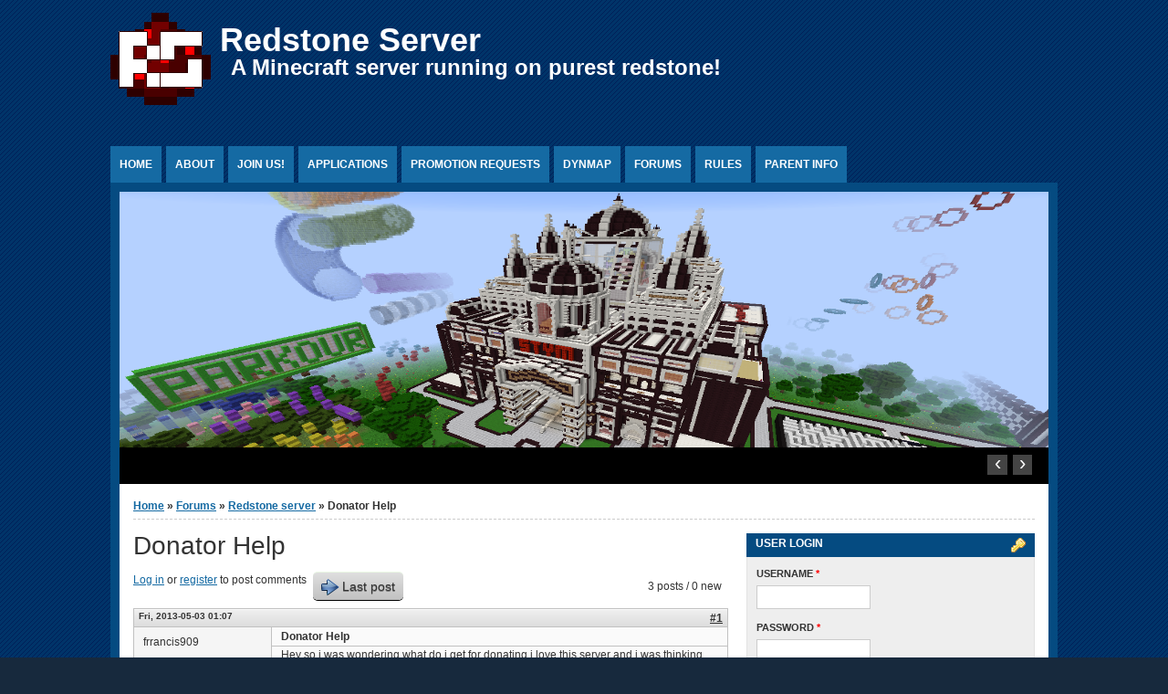

--- FILE ---
content_type: text/html; charset=utf-8
request_url: https://redstone-server.info/node/4250
body_size: 6919
content:
<!DOCTYPE html PUBLIC "-//W3C//DTD XHTML+RDFa 1.0//EN" "http://www.w3.org/MarkUp/DTD/xhtml-rdfa-1.dtd">

<html xmlns="http://www.w3.org/1999/xhtml" xml:lang="en" version="XHTML+RDFa 1.0" dir="ltr"

  xmlns:content="http://purl.org/rss/1.0/modules/content/"
  xmlns:dc="http://purl.org/dc/terms/"
  xmlns:foaf="http://xmlns.com/foaf/0.1/"
  xmlns:og="http://ogp.me/ns#"
  xmlns:rdfs="http://www.w3.org/2000/01/rdf-schema#"
  xmlns:sioc="http://rdfs.org/sioc/ns#"
  xmlns:sioct="http://rdfs.org/sioc/types#"
  xmlns:skos="http://www.w3.org/2004/02/skos/core#"
  xmlns:xsd="http://www.w3.org/2001/XMLSchema#">

	<head profile="http://www.w3.org/1999/xhtml/vocab"><!--start head section-->
	  <meta http-equiv="Content-Type" content="text/html; charset=utf-8" />
<link rel="shortcut icon" href="https://redstone-server.info/sites/default/files/redstone_logo.ico" type="image/vnd.microsoft.icon" />
<link rel="shortlink" href="/node/4250" />
<link rel="canonical" href="/node/4250" />
<meta name="Generator" content="Drupal 7 (http://drupal.org)" />
	  <title>Donator Help | Redstone Server</title>
	  <link type="text/css" rel="stylesheet" href="https://redstone-server.info/sites/default/files/css/css_rhqCvchBWGQ6aZcLAMfPbbbmzSE9KFeVlCXvCaZmNCM.css" media="all" />
<link type="text/css" rel="stylesheet" href="https://redstone-server.info/sites/default/files/css/css_xE-rWrJf-fncB6ztZfd2huxqgxu4WO-qwma6Xer30m4.css" media="all" />
<link type="text/css" rel="stylesheet" href="https://redstone-server.info/sites/default/files/css/css_t-G4wMskwZfjqgjx0Xk--wS_ICMQKjZkIL4ExlWVndM.css" media="all" />
<link type="text/css" rel="stylesheet" href="https://redstone-server.info/sites/default/files/css/css_yIp5IXmdasryo8r-YldxTgB8vrmm67PEz_zo0rEc0Mc.css" media="all" />
<link type="text/css" rel="stylesheet" href="https://redstone-server.info/sites/default/files/css/css_2ElI6NL8zvQSkIeO3LHVt8apwUaJ7pYdmJGDB0kZrSo.css" media="all" />
<link type="text/css" rel="stylesheet" href="https://redstone-server.info/sites/default/files/css/css_rSbMAudflQzB73dSQAm_OcgIayii0HuJf7eALvCFwug.css" media="print" />
<link type="text/css" rel="stylesheet" href="https://redstone-server.info/sites/default/files/css/css_yTvs20ipy_G_esuc6SQtMk25yQzoNiusl2Be7IyJp7E.css" media="all" />
<link type="text/css" rel="stylesheet" href="https://redstone-server.info/sites/default/files/css/css_Q-e6NH9Kn-5Dbiy0qcWow0OYyeAaj74OWhBgQUmGugc.css" media="all" />
	  <script type="text/javascript" src="https://redstone-server.info/sites/default/files/js/js_Ua98zxjH9I2U2rTee9IFt0Bz0daoaQQTSnaDxCxt3Kc.js"></script>
<script type="text/javascript" src="https://redstone-server.info/sites/default/files/js/js_CC-zfeuQHcDhFtVRuKW53h30TL7j_105J32Nz8b8R38.js"></script>
<script type="text/javascript" src="https://redstone-server.info/sites/default/files/js/js_COMsmDyrY9mzVU28X2uGvF4Ba3vd5eTo5xEO7dvCUZM.js"></script>
<script type="text/javascript" src="https://redstone-server.info/sites/default/files/js/js_WYe0RX1hE9cJSpc2A0fqeUFypxFOhYQBZ2PIfEFmVc0.js"></script>
<script type="text/javascript">
<!--//--><![CDATA[//><!--
(function(i,s,o,g,r,a,m){i["GoogleAnalyticsObject"]=r;i[r]=i[r]||function(){(i[r].q=i[r].q||[]).push(arguments)},i[r].l=1*new Date();a=s.createElement(o),m=s.getElementsByTagName(o)[0];a.async=1;a.src=g;m.parentNode.insertBefore(a,m)})(window,document,"script","https://www.google-analytics.com/analytics.js","ga");ga("create", "UA-18661724-2", {"cookieDomain":"auto"});ga("send", "pageview");
//--><!]]>
</script>
<script type="text/javascript" src="https://redstone-server.info/sites/default/files/js/js_DCGmEWOn40mIyhWQrqCgI4rP6_GbUjB4y6A_oyvRIjY.js"></script>
<script type="text/javascript" src="https://redstone-server.info/sites/default/files/js/js_5vYGWSJ10mUdC94NvsP2UajJdMXxM14plOPR183ZKl8.js"></script>
<script type="text/javascript">
<!--//--><![CDATA[//><!--
jQuery.extend(Drupal.settings, {"basePath":"\/","pathPrefix":"","ajaxPageState":{"theme":"marinelli","theme_token":"rNoN12hBQfylwv0aqI-sPNp-aUuKnWJ-Dn7LRiafx8o","js":{"misc\/jquery.js":1,"misc\/jquery-extend-3.4.0.js":1,"misc\/jquery-html-prefilter-3.5.0-backport.js":1,"misc\/jquery.once.js":1,"misc\/drupal.js":1,"misc\/jquery.cookie.js":1,"sites\/all\/modules\/comment_notify\/comment_notify.js":1,"sites\/all\/libraries\/colorbox\/jquery.colorbox-min.js":1,"sites\/all\/modules\/colorbox\/js\/colorbox.js":1,"sites\/all\/modules\/colorbox\/styles\/default\/colorbox_style.js":1,"sites\/all\/modules\/google_analytics\/googleanalytics.js":1,"0":1,"sites\/all\/themes\/marinelli\/js\/hoverintent\/hoverintent.js":1,"sites\/all\/themes\/marinelli\/js\/menu\/marinelli_menu.js":1,"sites\/all\/themes\/marinelli\/js\/cycle\/cycle.js":1,"sites\/all\/themes\/marinelli\/js\/banner\/marinelli_configure_cycle.js":1,"modules\/openid\/openid.js":1,"sites\/all\/themes\/marinelli\/js\/modernizer\/modernizr.js":1,"sites\/all\/modules\/hide_submit\/js\/hide_submit.js":1,"sites\/all\/modules\/hide_submit\/js\/spin.min.js":1,"sites\/all\/modules\/hide_submit\/js\/ladda.min.js":1,"sites\/all\/themes\/marinelli\/js\/marinelli_marinelli.js":1,"sites\/all\/themes\/marinelli\/js\/topregion\/marinelli_topregion.js":1},"css":{"sites\/all\/themes\/marinelli\/css\/reset\/reset.css":1,"modules\/system\/system.base.css":1,"modules\/system\/system.menus.css":1,"modules\/system\/system.messages.css":1,"modules\/system\/system.theme.css":1,"sites\/all\/modules\/comment_notify\/comment_notify.css":1,"modules\/comment\/comment.css":1,"modules\/field\/theme\/field.css":1,"modules\/node\/node.css":1,"modules\/search\/search.css":1,"modules\/user\/user.css":1,"modules\/forum\/forum.css":1,"sites\/all\/modules\/views\/css\/views.css":1,"sites\/all\/modules\/colorbox\/styles\/default\/colorbox_style.css":1,"sites\/all\/modules\/ctools\/css\/ctools.css":1,"sites\/all\/modules\/advanced_forum\/styles\/naked\/advanced-forum.naked.structure.css":1,"sites\/all\/modules\/advanced_forum\/styles\/silver_bells\/advanced-forum.silver_bells.style.css":1,"sites\/all\/modules\/advanced_forum\/styles\/naked\/advanced-forum.naked.images.css":1,"sites\/all\/modules\/advanced_forum\/styles\/silver_bells\/advanced-forum.silver_bells.images.css":1,"sites\/all\/themes\/marinelli\/css\/grid\/grid_1000.css":1,"modules\/openid\/openid.css":1,"sites\/all\/modules\/hide_submit\/css\/ladda-themeless.min.css":1,"sites\/all\/modules\/hide_submit\/css\/hide_submit.css":1,"sites\/all\/themes\/marinelli\/css\/common.css":1,"sites\/all\/themes\/marinelli\/css\/links.css":1,"sites\/all\/themes\/marinelli\/css\/typography.css":1,"sites\/all\/themes\/marinelli\/css\/forms.css":1,"sites\/all\/themes\/marinelli\/css\/drupal.css":1,"sites\/all\/themes\/marinelli\/css\/layout.css":1,"sites\/all\/themes\/marinelli\/css\/primary-links.css":1,"sites\/all\/themes\/marinelli\/css\/slideshow.css":1,"sites\/all\/themes\/marinelli\/css\/secondary-links.css":1,"sites\/all\/themes\/marinelli\/css\/blocks.css":1,"sites\/all\/themes\/marinelli\/css\/node.css":1,"sites\/all\/themes\/marinelli\/css\/comments.css":1,"sites\/all\/themes\/marinelli\/css\/pages\/maintenance-page.css":1,"sites\/all\/themes\/marinelli\/css\/print\/print.css":1,"sites\/all\/themes\/marinelli\/css\/css3\/css3.css":1,"sites\/all\/themes\/marinelli\/css\/css3\/css3_graphics.css":1}},"colorbox":{"opacity":"0.85","current":"{current} of {total}","previous":"\u00ab Prev","next":"Next \u00bb","close":"Close","maxWidth":"98%","maxHeight":"98%","fixed":true,"mobiledetect":true,"mobiledevicewidth":"480px","specificPagesDefaultValue":"admin*\nimagebrowser*\nimg_assist*\nimce*\nnode\/add\/*\nnode\/*\/edit\nprint\/*\nprintpdf\/*\nsystem\/ajax\nsystem\/ajax\/*"},"hide_submit":{"hide_submit_status":true,"hide_submit_method":"indicator","hide_submit_css":"hide-submit-disable","hide_submit_abtext":"","hide_submit_atext":"","hide_submit_hide_css":"hide-submit-processing","hide_submit_hide_text":"Processing...","hide_submit_indicator_style":"expand-left","hide_submit_spinner_color":"#000","hide_submit_spinner_lines":12,"hide_submit_hide_fx":0,"hide_submit_reset_time":5000},"googleanalytics":{"trackOutbound":1,"trackMailto":1,"trackDownload":1,"trackDownloadExtensions":"7z|aac|arc|arj|asf|asx|avi|bin|csv|doc(x|m)?|dot(x|m)?|exe|flv|gif|gz|gzip|hqx|jar|jpe?g|js|mp(2|3|4|e?g)|mov(ie)?|msi|msp|pdf|phps|png|ppt(x|m)?|pot(x|m)?|pps(x|m)?|ppam|sld(x|m)?|thmx|qtm?|ra(m|r)?|sea|sit|tar|tgz|torrent|txt|wav|wma|wmv|wpd|xls(x|m|b)?|xlt(x|m)|xlam|xml|z|zip","trackColorbox":1,"trackCrossDomains":["redstone-server.info","www.redstone-server.info"]},"marinelli":{"bartext":"Slide Down","bartext2":"Slide Up","banner_effect":"fade","banner_speed":"1500","banner_delay":"3500","banner_pause":1},"urlIsAjaxTrusted":{"\/node\/4250?destination=node\/4250":true}});
//--><!]]>
</script>
	</head>
	<!--[if lt IE 7 ]> <body class="marinelli ie6 html not-front not-logged-in one-sidebar sidebar-first page-node page-node- page-node-4250 node-type-forum"> <![endif]-->
    <!--[if IE 7 ]>    <body class="marinelli ie7 html not-front not-logged-in one-sidebar sidebar-first page-node page-node- page-node-4250 node-type-forum"> <![endif]-->
    <!--[if IE 8 ]>    <body class="marinelli ie8 html not-front not-logged-in one-sidebar sidebar-first page-node page-node- page-node-4250 node-type-forum"> <![endif]-->
    <!--[if IE 9 ]>    <body class="marinelli ie9 html not-front not-logged-in one-sidebar sidebar-first page-node page-node- page-node-4250 node-type-forum"> <![endif]-->
    <!--[if gt IE 9]>  <body class="marinelli html not-front not-logged-in one-sidebar sidebar-first page-node page-node- page-node-4250 node-type-forum"> <![endif]-->
    <!--[if !IE]><!--> <body class="marinelli html not-front not-logged-in one-sidebar sidebar-first page-node page-node- page-node-4250 node-type-forum"> <!--<![endif]-->
	  <div id="skip-link">
	    <a href="#content" title="Jump to the main content of this page" class="element-invisible">Jump to Content</a>
	  </div>
	  	  

<!--start framework container-->
<div class="container_12 width_1" id="totalContainer">
      <!--start top section-->
    <div id="top" class="outsidecontent">

              
      <!--start branding-->
      <div id="branding">

                  <div id="logo-container">
            <a href="/" title="Back to homepage"><img id="logo" typeof="foaf:Image" src="https://redstone-server.info/sites/default/files/redstone_logo_n4.gif" alt="Redstone Server" /></a>          </div>
        
                  <!--start title and slogan-->
          <div id="title-slogan">
                          <p id="site-title"><a href="/" title="Back to homepage">Redstone Server</a></p>            
                          <p id="site-slogan"><a href="/" title="Back to homepage">A Minecraft server running on purest redstone!</a></p>                      </div>
          <!--end title and slogan-->
        
      </div>
      <!--end branding-->

      
    </div>
    <!--end top section-->
  
      <!--start main menu-->
    <div id="navigation-primary" class="sitemenu">
      <ul class="megamenu-1"><li class="megamenu-li-first-level" id="menu-main-title-198"><a href="/" title="">Home</a></li><li class="megamenu-li-first-level" id="menu-main-title-338"><a href="/about" title="">About</a><div class="mega four-col"><div class="megamenuWrapper"><ul class="megamenu-section"><li class="menu-section-title" id="menu-section-title-1227"><a href="/rules">Rules</a><ul class="megamenu-section"><li class="menu-section-title" id="menu-section-title-655"><a href="/about_staff_members" title="About staff members">Staff team</a><ul class="megamenu-section"><li class="menu-section-title" id="menu-section-title-1420"><a href="/trustees">Trustees</a><ul class="megamenu-section"><li class="menu-section-title" id="menu-section-title-1421"><a href="/mods">Game modifications</a></div><div class="closepanel"><span class="close-panel" title="close this panel">close this panel</span></div></div></li><li class="megamenu-li-first-level" id="menu-main-title-321"><a href="/Join" title="You can find all information to build here!">Join us!</a></li><li class="megamenu-li-first-level" id="menu-main-title-500"><a href="/applications" title="">Applications</a></li><li class="megamenu-li-first-level" id="menu-main-title-982"><a href="/rank-promotion-requests" title="">Promotion Requests</a></li><li class="megamenu-li-first-level" id="menu-main-title-322"><a href="http://map.redstone-server.info/" title="Click this tab to view the Redstone Server&#039;s online DynMap!">DynMap</a></li><li class="megamenu-li-first-level" id="menu-main-title-337"><a href="/forum" title="">Forums</a></li><li class="megamenu-li-first-level" id="menu-main-title-1365"><a href="/rules" title="">Rules</a></li><li class="megamenu-li-first-level" id="menu-main-title-1154"><a href="/ParentInfo">Parent Info</a></li></ul>    </div>
    <!--end main menu-->
  
  <!--border start-->
  <div id="pageBorder" >
          <!--start advertise section-->
      <div id="header-images" >
                  <div id="header-image-text" class="marinelli-hide-no-js"><div id="header-image-text-data"><h2 id="header-image-title"><a href="#" class="bannerlink" title="See this content">title</a></h2><p id="header-image-description"><a href="#" class="bannerlink" title="See this content">description</a></p></div></div>          <div id="header-image-navigation" class="marinelli-hide-no-js"><a href="#" id="header-image-prev" title="Previous Ad">&lsaquo;</a><a href="#" id="header-image-next" title="Next Ad">&rsaquo;</a></div>          <a href="/"><img class="slide" id="slide-number-0" longdesc="" typeof="foaf:Image" src="https://redstone-server.info/sites/default/files/banner/2016-06-19_00.44.12_editted.png" alt="" title="" /></a><a href="/"><img class="slide marinelli-hide-no-js" id="slide-number-1" longdesc="" typeof="foaf:Image" src="https://redstone-server.info/sites/default/files/banner/2014-09-24_16.43.08.png" alt="" title="" /></a><a href="/"><img class="slide marinelli-hide-no-js" id="slide-number-2" longdesc="" typeof="foaf:Image" src="https://redstone-server.info/sites/default/files/banner/2011-12-15_22.09.jpg" alt="" title="" /></a><a href="/"><img class="slide marinelli-hide-no-js" id="slide-number-3" longdesc="" typeof="foaf:Image" src="https://redstone-server.info/sites/default/files/banner/2016-06-19_00.36.33_editted.png" alt="" title="" /></a><a href="/"><img class="slide marinelli-hide-no-js" id="slide-number-4" longdesc="" typeof="foaf:Image" src="https://redstone-server.info/sites/default/files/banner/2014-09-24_16.35.10.png" alt="" title="" /></a>              </div>
      <!--end advertise-->
    		
		
    <!-- start contentWrapper-->
    <div id="contentWrapper">
      <!--start breadcrumb -->
              <div id="breadcrumb"><h2 class="element-invisible">You are here</h2><div class="breadcrumb"><a href="/">Home</a> &raquo; <a href="/forum">Forums</a> &raquo; <a href="/forum/1">Redstone server</a> &raquo; Donator Help</div></div>
            <!-- end breadcrumb -->
		
			
      <!--start innercontent-->
			<div id="innerContent">

        <!--start main content-->
				<div class="grid_8" id="siteContent">
						   				
	   					           	
		      
                      <h1 id="page-title">Donator Help</h1>
          
                    
                      <div class="tab-container">
                          </div>
          
          
          
          <!--start drupal content-->
          <div id="content">
            <!-- start region -->
<div class="region region region-content">
  <div id="block-system-main" class="block block-system">
        <div class="content">
    
  
<div id="forum-topic-header" class="forum-topic-header clearfix">
	
  <div class="topic-post-count">
  3 posts / 0 new  </div>

      <div class="topic-reply-link">
    <a href="/user/login?destination=node/4250%23comment-form">Log in</a> or <a href="/user/register?destination=node/4250%23comment-form">register</a> to post comments    </div>
  
  
      <div class="last-post-link">
     <a href="/node/4250#comment-5246" class="af-button-large active"><span>Last post</span></a>    </div>
  

  <a id="forum-topic-top"></a>
</div>

<div id="post-4250" class="forum-post clearfix en posted-by-7263"  about="/node/4250" typeof="sioc:Post sioct:BoardPost">
  <div class="forum-post-info clearfix">
    <div class="forum-posted-on">
      <span property="dc:date dc:created" content="2013-05-03T01:07:54+00:00" datatype="xsd:dateTime">Fri, 2013-05-03 01:07</span>
                </div>
    
    
        
    <span class="forum-post-number"><a href="/node/4250" class="active">#1</a></span>
  </div> 
  <div class="forum-post-wrapper">
    <div class="forum-post-panel-sub">
              <div class="author-pane"><span class="username" xml:lang="" about="/user/7263" typeof="sioc:UserAccount" property="foaf:name" datatype="">frrancis909</span></div>          </div>

    <div class="forum-post-panel-main clearfix">
              <div class="forum-post-title">
          Donator Help        </div>
      
      <div class="forum-post-content">
        <div class="field field-name-body field-type-text-with-summary field-label-hidden"><div class="field-items"><div class="field-item even" property="content:encoded"><p>Hey so i was wondering what do i get for donating i love this server and i was thinking about donating. Is there a certain price for donating? Will i get donator for any amount i donate? Do you get all the stuff in the Senior rank? And will i get WorldEdit i will donate up to $20 For it?</p>
</div></div></div>      </div>

      
          </div>
  </div>
  
  <div class="forum-post-footer clearfix">
    <div class="forum-jump-links">
      <a href="#forum-topic-top" title="Jump to top of page" class="af-button-small"><span>Top</span></a>
    </div>

    <div class="forum-post-links">
      <ul class="links inline"><li class="comment_forbidden first last"><span><a href="/user/login?destination=node/4250%23comment-form">Log in</a> or <a href="/user/register?destination=node/4250%23comment-form">register</a> to post comments</span></li>
</ul>    </div>
  </div>
  </div>
<div id="forum-comments" class="comment-wrapper">
  <a id="comment-5239"></a>


<div id="post-5239" class="forum-post clearfix en posted-by-7144 odd"  about="/comment/5239#comment-5239" typeof="sioc:Post sioct:Comment">
  <div class="forum-post-info clearfix">
    <div class="forum-posted-on">
      Fri, 2013-05-03 23:04
                    
        
                  </div>
    
    
        
    <span class="forum-post-number"><a href="/comment/5239#comment-5239" class="permalink" rel="bookmark">#2</a></span>
  </div> 
  <div class="forum-post-wrapper">
    <div class="forum-post-panel-sub">
              <div class="author-pane"><span class="username" xml:lang="" about="/user/7144" typeof="sioc:UserAccount" property="foaf:name" datatype="">Ro11erCoasterMan</span>  <div class="user-picture">
    <img typeof="foaf:Image" src="https://redstone-server.info/sites/default/files/styles/thumbnail/public/pictures/picture-7144-1366424806.png?itok=ED63p629" alt="Ro11erCoasterMan&#039;s picture" title="Ro11erCoasterMan&#039;s picture" />  </div>
</div>          </div>

    <div class="forum-post-panel-main clearfix">
              <div class="forum-post-title">
          I donated yesterday        </div>
      
      <div class="forum-post-content">
        <span rel="sioc:reply_of" resource="/node/4250" class="rdf-meta element-hidden"></span><div class="field field-name-comment-body field-type-text-long field-label-hidden"><div class="field-items"><div class="field-item even" property="content:encoded"><p>I donated towards the server yesterday and I was wondering when will I get the donator rank?</p>
</div></div></div>      </div>

      
          </div>
  </div>
  
  <div class="forum-post-footer clearfix">
    <div class="forum-jump-links">
      <a href="#forum-topic-top" title="Jump to top of page" class="af-button-small"><span>Top</span></a>
    </div>

    <div class="forum-post-links">
      <ul class="links inline"><li class="comment_forbidden first last"><span><a href="/user/login?destination=node/4250%23comment-form">Log in</a> or <a href="/user/register?destination=node/4250%23comment-form">register</a> to post comments</span></li>
</ul>    </div>
  </div>
  </div>
<a id="comment-5246"></a>


<div id="post-5246" class="forum-post clearfix en posted-by-7263 post-by-starter even"  about="/comment/5246#comment-5246" typeof="sioc:Post sioct:Comment">
  <div class="forum-post-info clearfix">
    <div class="forum-posted-on">
      Sun, 2013-05-05 01:32
                    
        
                  </div>
    
    
        
    <span class="forum-post-number"><a href="/comment/5246#comment-5246" class="permalink" rel="bookmark">#3</a></span>
  </div> 
  <div class="forum-post-wrapper">
    <div class="forum-post-panel-sub">
              <div class="author-pane"><span class="username" xml:lang="" about="/user/7263" typeof="sioc:UserAccount" property="foaf:name" datatype="">frrancis909</span></div>          </div>

    <div class="forum-post-panel-main clearfix">
              <div class="forum-post-title">
          Donated!        </div>
      
      <div class="forum-post-content">
        <span rel="sioc:reply_of" resource="/node/4250" class="rdf-meta element-hidden"></span><div class="field field-name-comment-body field-type-text-long field-label-hidden"><div class="field-items"><div class="field-item even" property="content:encoded"><p>I donate to the server yesterday when will I revive my rank. FWI Ro11erCoasterMan got donator to!To answer the question above!</p>
</div></div></div>      </div>

      
          </div>
  </div>
  
  <div class="forum-post-footer clearfix">
    <div class="forum-jump-links">
      <a href="#forum-topic-top" title="Jump to top of page" class="af-button-small"><span>Top</span></a>
    </div>

    <div class="forum-post-links">
      <ul class="links inline"><li class="comment_forbidden first last"><span><a href="/user/login?destination=node/4250%23comment-form">Log in</a> or <a href="/user/register?destination=node/4250%23comment-form">register</a> to post comments</span></li>
</ul>    </div>
  </div>
  </div>
        </div>
  </div>
</div> <!-- /block --></div>
<!-- end region -->          </div>
          <!--end drupal content-->

          
          
        </div>
        <!--end main content-->
	 			
          		    		
		              <!--start first sidebar-->
          <div class="grid_4 sidebar" id="sidebar-first">
						<!-- start region -->
<div class="region region region-sidebar-first">
  <div id="block-user-login" class="block block-user">
        <div class="block-title">
      <h2 class="title">User login</h2>
    </div>
      <div class="content">
    <form action="/node/4250?destination=node/4250" method="post" id="user-login-form" accept-charset="UTF-8"><div><div class="form-item form-type-textfield form-item-openid-identifier">
  <label for="edit-openid-identifier">Log in using OpenID </label>
 <input type="text" id="edit-openid-identifier" name="openid_identifier" value="" size="15" maxlength="255" class="form-text" />
<div class="description"><a href="http://openid.net/">What is OpenID?</a></div>
</div>
<div class="form-item form-type-textfield form-item-name">
  <label for="edit-name">Username <span class="form-required" title="This field is required.">*</span></label>
 <input type="text" id="edit-name" name="name" value="" size="15" maxlength="60" class="form-text required" />
</div>
<div class="form-item form-type-password form-item-pass">
  <label for="edit-pass">Password <span class="form-required" title="This field is required.">*</span></label>
 <input type="password" id="edit-pass" name="pass" size="15" maxlength="128" class="form-text required" />
</div>
<input type="hidden" name="form_build_id" value="form-dVyMf3Dql998W1FOvdzG3nhkiz7JPTeQeJJ1z_wlI5w" />
<input type="hidden" name="form_id" value="user_login_block" />
<input type="hidden" name="openid.return_to" value="https://redstone-server.info/openid/authenticate?destination=node/4250" />
<div class="item-list"><ul class="openid-links"><li class="openid-link first"><a href="#openid-login">Log in using OpenID</a></li>
<li class="user-link last"><a href="#">Cancel OpenID login</a></li>
</ul></div><div class="item-list"><ul><li class="first"><a href="/user/register" title="Create a new user account.">Create new account</a></li>
<li class="last"><a href="/user/password" title="Request new password via e-mail.">Request new password</a></li>
</ul></div><div class="form-actions form-wrapper" id="edit-actions"><input type="submit" id="edit-submit" name="op" value="Log in" class="form-submit" /></div></div></form>  </div>
</div> <!-- /block --><div id="block-block-3" class="block block-block">
        <div class="block-title">
      <h2 class="title">Server status</h2>
    </div>
      <div class="content">
    <p><b>mc.redstone-server.info</b><br /> (Creative+RS) - <font color="green"><b>Up! Running 1.20-1.21.7</b></font><br /><a href="http://bit.ly/M9iPuV">Realtime status check</a></p>
<!--<b>smp.mcanywhere.com</b><br /> (SMP) - <font color="orange"><b>Up, running 1.4.5, whitelist</b></font><br /><a href="http://redstone-server.info/node/2932">How do I get invited?</a>-->  </div>
</div> <!-- /block --><div id="block-block-6" class="block block-block">
        <div class="content">
    <iframe src="https://discordapp.com/widget?id=445955833139036162&amp;theme=dark" width="100%" height="300" allowtransparency="false" frameborder="0"></iframe>  </div>
</div> <!-- /block --><div id="block-user-online" class="block block-user">
        <div class="block-title">
      <h2 class="title">Who's online</h2>
    </div>
      <div class="content">
    <p>There are currently 0 users online.</p>  </div>
</div> <!-- /block --></div>
<!-- end region -->	
          </div>
          <!--end first sidebar-->
        		    
        						
						
				
      
      </div>
      <!--end innerContent-->


          </div>
    <!--end contentWrapper-->

	</div>
  <!--close page border Wrapper-->

      <!--start footer-->
    <div id="footer" class="outsidecontent">
      <!-- start region -->
<div class="region region region-footer">
  <div id="block-system-powered-by" class="block block-system">
        <div class="content">
    <span>Powered by <a href="https://www.drupal.org">Drupal</a></span>  </div>
</div> <!-- /block --><div id="block-block-7" class="block block-block">
        <div class="content">
    <style>
<!--/*--><![CDATA[/* ><!--*/

.forum-post-panel-main {
min-height: 100px !important;
}

/*--><!]]>*/
</style>  </div>
</div> <!-- /block --></div>
<!-- end region -->
          </div>
    <!--end footer-->
  
</div>
<!--end framework container-->
	  	<script defer src="https://static.cloudflareinsights.com/beacon.min.js/vcd15cbe7772f49c399c6a5babf22c1241717689176015" integrity="sha512-ZpsOmlRQV6y907TI0dKBHq9Md29nnaEIPlkf84rnaERnq6zvWvPUqr2ft8M1aS28oN72PdrCzSjY4U6VaAw1EQ==" data-cf-beacon='{"version":"2024.11.0","token":"0753a548792c457b8c946081adb97a21","r":1,"server_timing":{"name":{"cfCacheStatus":true,"cfEdge":true,"cfExtPri":true,"cfL4":true,"cfOrigin":true,"cfSpeedBrain":true},"location_startswith":null}}' crossorigin="anonymous"></script>
</body><!--end body-->
</html>

--- FILE ---
content_type: text/plain
request_url: https://www.google-analytics.com/j/collect?v=1&_v=j102&a=1164990864&t=pageview&_s=1&dl=https%3A%2F%2Fredstone-server.info%2Fnode%2F4250&ul=en-us%40posix&dt=Donator%20Help%20%7C%20Redstone%20Server&sr=1280x720&vp=1280x720&_u=IEBAAEABAAAAACAAI~&jid=1253080221&gjid=809649535&cid=1219279467.1769304897&tid=UA-18661724-2&_gid=1170803665.1769304897&_r=1&_slc=1&z=98877948
body_size: -452
content:
2,cG-4E352QZK7W